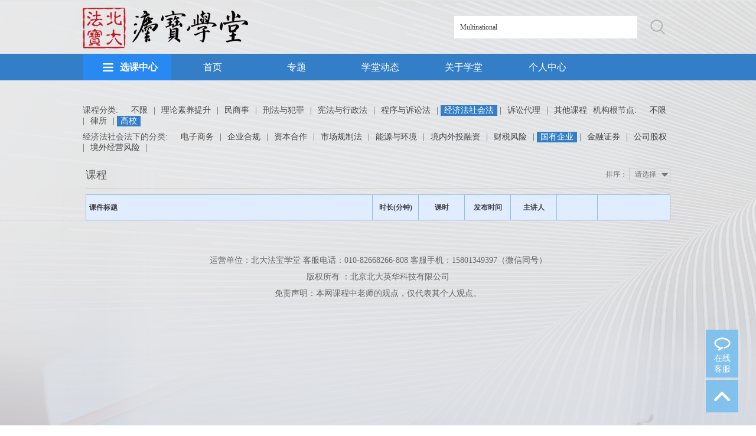

--- FILE ---
content_type: text/html; charset=utf-8
request_url: http://lawyeredu.pkulaw.cn:8091/index.php?m=content&c=aclaedu&a=lists&&keyword=Multinational&&gdsg=5489&lsfl=5542
body_size: 5318
content:
<!DOCTYPE html>
<html lang="zh-CN">
<head>
	<meta charset="UTF-8">
	<title>资源列表页</title>
	<meta name="keywords" content="">
<meta name="description" content="">
	<meta http-equiv="X-UA-Compatible" content="IE=edge,chrome=1">
	<link rel="stylesheet" href="/statics/style/aclaedu/css/base.css" />
	<link rel="stylesheet" href="/statics/style/aclaedu/css/common.css?v=20160521" />
	<script>
		var _hmt = _hmt || [];
		(function() {
			var hm = document.createElement("script");
			hm.src = "https://hm.baidu.com/hm.js?d39102ebdd1a583fea5f1ff32c536d50";
			var s = document.getElementsByTagName("script")[0];
			s.parentNode.insertBefore(hm, s);
		})();
	</script>
      
<!--    <script type="text/javascript" src="/statics/style/default/js/jquery-1.11.2.min.js"></script>
<script type="text/javascript" src="/statics/style/default/js/jquery.carouFredSel-6.2.1-packed.js"></script>
<script type="text/javascript" src="/statics/style/default/js/common.js"></script>-->
    
<!--弹窗-->
<link href="/statics/style/default/css/alert.css" rel="stylesheet" type="text/css" />
<script src="/statics/style/default/js/artDialog.js" type="text/javascript"></script>
<script src="/statics/style/default/js/iframeTools.js" type="text/javascript"></script>


	<script src="/statics/style/aclaedu/js/jquery.js"></script>
	
	<script src="/statics/style/aclaedu/js/jquery.SuperSlide.js"></script>

<script src="/statics/style/aclaedu/js/common.js?v=20160527"></script>

<link rel="stylesheet" type="text/css" href="/statics/style/aclaedu/css/course-list.css"/>

</head>
<body>
	<!-- 顶部 -->
    	<div id="top">
		<div class="wp">
			<div class="top-r">


                          				<!--<a href="">用户登录</a> | <a href="">联系我们</a>-->

			</div>
            
                                     
			<!--<a href="javascript:void(0)" target="_blank">旧版入口</a> | <a href="javascript:void(0)" onclick="shoucang(document.title,window.location)">收藏本站</a>-->
		</div>
	</div>
	<!-- [顶部 end] -->

	<!-- 头部 -->
    
	<div id="hd">
		<div class="wp">

                <a href="http://lawyeredu.pkulaw.cn:8091/" class="logo l"><img src="/uploadfile/2022/0510/20220510102426985.png" alt=""></a>
        
			<div class="hdr r">
				<div class="soBox">

         <form action="index.php" method="get">
            <input type="hidden" name="m" value="content">
            <input type="hidden" name="c" value="aclaedu">
            <input type="hidden" name="a" value="lists">
            <input type="hidden" name="show" value="">
                        	           <input type="hidden" name="gdsg" value="5489">
                           <input type="hidden" name="lsfl" value="5542">
                                      <input type="text" class="inp" placeholder="课程" name="keyword" id="keyword"  value="Multinational">
					<input type="submit" value="" class="inp-btn">
        </form>


				</div>
			</div>
		</div>
	</div>
	<!-- [头部 end] -->

	<!-- 导航 -->
	<div id="nv">
		<div class="wp">
			<div class="mainNav">
               				<a href="index.php?m=content&c=aclaedu&a=lists&catid=5&t=0" class="mainNavBtn"><span>选课中心</span></a>
				<ul class="main-nav-ul">
                					<li><a href="index.php?m=content&c=aclaedu&a=lists&gdsg=3377" class="s1">理论素养提升</a>
						<div class="sub">

                        															<dl>
								<dt><a href="index.php?m=content&c=aclaedu&a=lists&gdsg=3379">通用技能   </a></dt>
								<dd>
                                 																	</dd>
							</dl>
															<dl>
								<dt><a href="index.php?m=content&c=aclaedu&a=lists&gdsg=3384">素养提升   </a></dt>
								<dd>
                                 																	</dd>
							</dl>
															<dl>
								<dt><a href="index.php?m=content&c=aclaedu&a=lists&gdsg=3385">北大研讨   </a></dt>
								<dd>
                                 																	</dd>
							</dl>
															<dl>
								<dt><a href="index.php?m=content&c=aclaedu&a=lists&gdsg=5475">市场拓展   </a></dt>
								<dd>
                                 																	</dd>
							</dl>
															<dl>
								<dt><a href="index.php?m=content&c=aclaedu&a=lists&gdsg=5499">危机公关   </a></dt>
								<dd>
                                 																	</dd>
							</dl>
															<dl>
								<dt><a href="index.php?m=content&c=aclaedu&a=lists&gdsg=5502">法治理论   </a></dt>
								<dd>
                                 																	</dd>
							</dl>
															<dl>
								<dt><a href="index.php?m=content&c=aclaedu&a=lists&gdsg=5503">法律研习   </a></dt>
								<dd>
                                 																	</dd>
							</dl>
															<dl>
								<dt><a href="index.php?m=content&c=aclaedu&a=lists&gdsg=5527">法务进阶   </a></dt>
								<dd>
                                 																	</dd>
							</dl>
														</div>
					</li>
                    					<li><a href="index.php?m=content&c=aclaedu&a=lists&gdsg=4707" class="s1">民商事</a>
						<div class="sub">

                        															<dl>
								<dt><a href="index.php?m=content&c=aclaedu&a=lists&gdsg=4708">建筑工程   </a></dt>
								<dd>
                                 																	</dd>
							</dl>
															<dl>
								<dt><a href="index.php?m=content&c=aclaedu&a=lists&gdsg=4709">民事研究   </a></dt>
								<dd>
                                 																	</dd>
							</dl>
															<dl>
								<dt><a href="index.php?m=content&c=aclaedu&a=lists&gdsg=4711">劳动用工   </a></dt>
								<dd>
                                 																	</dd>
							</dl>
															<dl>
								<dt><a href="index.php?m=content&c=aclaedu&a=lists&gdsg=5493">国际贸易   </a></dt>
								<dd>
                                 																	</dd>
							</dl>
															<dl>
								<dt><a href="index.php?m=content&c=aclaedu&a=lists&gdsg=5494">商标专利知产   </a></dt>
								<dd>
                                 																	</dd>
							</dl>
															<dl>
								<dt><a href="index.php?m=content&c=aclaedu&a=lists&gdsg=5495">物权房产   </a></dt>
								<dd>
                                 																	</dd>
							</dl>
															<dl>
								<dt><a href="index.php?m=content&c=aclaedu&a=lists&gdsg=5504">婚姻家庭   </a></dt>
								<dd>
                                 																	</dd>
							</dl>
															<dl>
								<dt><a href="index.php?m=content&c=aclaedu&a=lists&gdsg=5519">侵权损害   </a></dt>
								<dd>
                                 																	</dd>
							</dl>
														</div>
					</li>
                    					<li><a href="index.php?m=content&c=aclaedu&a=lists&gdsg=5351" class="s1">刑法与犯罪</a>
						<div class="sub">

                        															<dl>
								<dt><a href="index.php?m=content&c=aclaedu&a=lists&gdsg=5484">刑事   </a></dt>
								<dd>
                                 																	</dd>
							</dl>
															<dl>
								<dt><a href="index.php?m=content&c=aclaedu&a=lists&gdsg=5485">商事犯罪   </a></dt>
								<dd>
                                 																	</dd>
							</dl>
															<dl>
								<dt><a href="index.php?m=content&c=aclaedu&a=lists&gdsg=5486">证据取证   </a></dt>
								<dd>
                                 																	</dd>
							</dl>
															<dl>
								<dt><a href="index.php?m=content&c=aclaedu&a=lists&gdsg=5510">刑法理论   </a></dt>
								<dd>
                                 																	</dd>
							</dl>
														</div>
					</li>
                    					<li><a href="index.php?m=content&c=aclaedu&a=lists&gdsg=5352" class="s1">宪法与行政法</a>
						<div class="sub">

                        															<dl>
								<dt><a href="index.php?m=content&c=aclaedu&a=lists&gdsg=5455">土地改革   </a></dt>
								<dd>
                                 																	</dd>
							</dl>
															<dl>
								<dt><a href="index.php?m=content&c=aclaedu&a=lists&gdsg=5498">立法研究   </a></dt>
								<dd>
                                 																	</dd>
							</dl>
															<dl>
								<dt><a href="index.php?m=content&c=aclaedu&a=lists&gdsg=5508">行政法   </a></dt>
								<dd>
                                 																	</dd>
							</dl>
															<dl>
								<dt><a href="index.php?m=content&c=aclaedu&a=lists&gdsg=5509">宪政立法   </a></dt>
								<dd>
                                 																	</dd>
							</dl>
														</div>
					</li>
                    					<li><a href="index.php?m=content&c=aclaedu&a=lists&gdsg=5501" class="s1">程序与诉讼法</a>
						<div class="sub">

                        															<dl>
								<dt><a href="index.php?m=content&c=aclaedu&a=lists&gdsg=5491">公益诉讼   </a></dt>
								<dd>
                                 																	</dd>
							</dl>
															<dl>
								<dt><a href="index.php?m=content&c=aclaedu&a=lists&gdsg=5505">刑事诉讼   </a></dt>
								<dd>
                                 																	</dd>
							</dl>
															<dl>
								<dt><a href="index.php?m=content&c=aclaedu&a=lists&gdsg=5506">民事诉讼   </a></dt>
								<dd>
                                 																	</dd>
							</dl>
															<dl>
								<dt><a href="index.php?m=content&c=aclaedu&a=lists&gdsg=5507">行政诉讼   </a></dt>
								<dd>
                                 																	</dd>
							</dl>
														</div>
					</li>
                    					<li><a href="index.php?m=content&c=aclaedu&a=lists&gdsg=5511" class="s1">经济法社会法</a>
						<div class="sub">

                        															<dl>
								<dt><a href="index.php?m=content&c=aclaedu&a=lists&gdsg=4710">电子商务   </a></dt>
								<dd>
                                 																	</dd>
							</dl>
															<dl>
								<dt><a href="index.php?m=content&c=aclaedu&a=lists&gdsg=4712">企业合规   </a></dt>
								<dd>
                                 																	</dd>
							</dl>
															<dl>
								<dt><a href="index.php?m=content&c=aclaedu&a=lists&gdsg=4714">资本合作   </a></dt>
								<dd>
                                 																	</dd>
							</dl>
															<dl>
								<dt><a href="index.php?m=content&c=aclaedu&a=lists&gdsg=4717">市场规制法   </a></dt>
								<dd>
                                 																	</dd>
							</dl>
															<dl>
								<dt><a href="index.php?m=content&c=aclaedu&a=lists&gdsg=5354">能源与环境   </a></dt>
								<dd>
                                 																	</dd>
							</dl>
															<dl>
								<dt><a href="index.php?m=content&c=aclaedu&a=lists&gdsg=5483">境内外投融资   </a></dt>
								<dd>
                                 																	</dd>
							</dl>
															<dl>
								<dt><a href="index.php?m=content&c=aclaedu&a=lists&gdsg=5488">财税风险   </a></dt>
								<dd>
                                 																	</dd>
							</dl>
															<dl>
								<dt><a href="index.php?m=content&c=aclaedu&a=lists&gdsg=5489">国有企业   </a></dt>
								<dd>
                                 																	</dd>
							</dl>
															<dl>
								<dt><a href="index.php?m=content&c=aclaedu&a=lists&gdsg=5490">金融证券   </a></dt>
								<dd>
                                 																	</dd>
							</dl>
															<dl>
								<dt><a href="index.php?m=content&c=aclaedu&a=lists&gdsg=5492">公司股权   </a></dt>
								<dd>
                                 																	</dd>
							</dl>
															<dl>
								<dt><a href="index.php?m=content&c=aclaedu&a=lists&gdsg=5496">境外经营风险   </a></dt>
								<dd>
                                 																	</dd>
							</dl>
														</div>
					</li>
                    					<li><a href="index.php?m=content&c=aclaedu&a=lists&gdsg=5512" class="s1">诉讼代理</a>
						<div class="sub">

                        															<dl>
								<dt><a href="index.php?m=content&c=aclaedu&a=lists&gdsg=5513">律师律所   </a></dt>
								<dd>
                                 																	</dd>
							</dl>
															<dl>
								<dt><a href="index.php?m=content&c=aclaedu&a=lists&gdsg=5514">实务技能   </a></dt>
								<dd>
                                 																	</dd>
							</dl>
														</div>
					</li>
                    					<li><a href="index.php?m=content&c=aclaedu&a=lists&gdsg=5515" class="s1">其他课程</a>
						<div class="sub">

                        															<dl>
								<dt><a href="index.php?m=content&c=aclaedu&a=lists&gdsg=5353">涉外国际   </a></dt>
								<dd>
                                 																	</dd>
							</dl>
															<dl>
								<dt><a href="index.php?m=content&c=aclaedu&a=lists&gdsg=5516">数据治理   </a></dt>
								<dd>
                                 																	</dd>
							</dl>
															<dl>
								<dt><a href="index.php?m=content&c=aclaedu&a=lists&gdsg=5517">党建   </a></dt>
								<dd>
                                 																	</dd>
							</dl>
															<dl>
								<dt><a href="index.php?m=content&c=aclaedu&a=lists&gdsg=5518">其他   </a></dt>
								<dd>
                                 																	</dd>
							</dl>
														</div>
					</li>
                    					<!--<li><a href="" class="s1">实习律师</a>
						<div class="sub">
							<dl>
								<dt>律师实习基础&gt;</dt>
								<dd>
									<a href="">法律实务基础</a>
									<a href="">法律讲解</a>
								</dd>
							</dl>
							<dl>
								<dt>律师实习技能&gt;</dt>
								<dd>
									<a href="">民事业务技能</a>
									<a href="">刑事业务技能</a>
									<a href="">合同业务技能</a>
									<a href="">涉外业务技能</a>
									<a href="">公司业务技能</a>
									<a href="">其他业务技能</a>
								</dd>
							</dl>
							<dl>
								<dt>综合素能&gt;</dt>
								<dd>
									<a href="">政治</a>
									<a href="">经济</a>
									<a href="">文学\历史\艺术</a>
									<a href="">其他</a>
								</dd>
							</dl>
						</div>
					</li>-->
				</ul>
			</div>
			<ul class="nav">

                <li  ><a href="/" class="v1">首页</a></li>
			<!--<li class="on"><a href="/" class="v1">首页</a></li>
            <li><a href="" class="v1">课程库</a></li>
				<li><a href="" class="v1">公开课程</a></li>
				<li><a href="" class="v1">公开专题</a></li>
				<li><a href="" class="v1">培训动态</a></li>
				<li><a href="" class="v1">关于我们</a></li>-->
                                      <li  >  <a href="index.php?m=special&c=stindex&a=special_res_lists&type=1&t=1"  class="v1">专题</a></li>
                      <li  >  <a href="index.php?m=content&c=aclaedu&a=news_list&catid=6&t=2"  class="v1">学堂动态</a></li>
                      <li  >  <a href="index.php?m=about&c=index&a=show&id=1&t=3"  class="v1">关于学堂</a></li>
                      <li  >  <a href="index.php?m=member&c=aclaedu&a=mycourse&t=4"  class="v1">个人中心</a></li>
                                                        


			</ul>
		</div>
	</div>
    	<!-- [导航 end] -->
<!-- 内容开始a -->

<div id="bd">
        <div class="wp">
            <!-- 面包屑 -->
          <!--  <ul class="cur">
                <li>当前位置:</li>
                <li><a href="">首页></a></li>
                <li><a href="">栏目标题></a></li>
                <li><a href="">专栏公告</a></li>
            </ul>-->
            <!-- 面包屑 end-->
            <!-- 课程分类 -->
            <ul class="ul-such" style="margin-top:42px;">
                <li>


                                                                       <span>课程分类:</span>

                           <a href="index.php?m=content&c=aclaedu&a=lists&&keyword=Multinational&&&gdsg=0&lsfl=5542" >不限</a>
                                                |
                        <a href="index.php?m=content&c=aclaedu&a=lists&&keyword=Multinational&&gdsg=3377&lsfl=5542" >理论素养提升</a>
                                                |
                        <a href="index.php?m=content&c=aclaedu&a=lists&&keyword=Multinational&&gdsg=4707&lsfl=5542" >民商事</a>
                                                |
                        <a href="index.php?m=content&c=aclaedu&a=lists&&keyword=Multinational&&gdsg=5351&lsfl=5542" >刑法与犯罪</a>
                                                |
                        <a href="index.php?m=content&c=aclaedu&a=lists&&keyword=Multinational&&gdsg=5352&lsfl=5542" >宪法与行政法</a>
                                                |
                        <a href="index.php?m=content&c=aclaedu&a=lists&&keyword=Multinational&&gdsg=5501&lsfl=5542" >程序与诉讼法</a>
                                                |
                        <a href="index.php?m=content&c=aclaedu&a=lists&&keyword=Multinational&&gdsg=5511&lsfl=5542"   class="on" >经济法社会法</a>
                                                |
                        <a href="index.php?m=content&c=aclaedu&a=lists&&keyword=Multinational&&gdsg=5512&lsfl=5542" >诉讼代理</a>
                                                |
                        <a href="index.php?m=content&c=aclaedu&a=lists&&keyword=Multinational&&gdsg=5515&lsfl=5542" >其他课程</a>
                        
                                                 <span>机构根节点:</span>

                           <a href="index.php?m=content&c=aclaedu&a=lists&&keyword=Multinational&&&gdsg=5489&lsfl=0" >不限</a>
                                                |
                        <a href="index.php?m=content&c=aclaedu&a=lists&&keyword=Multinational&&gdsg=5489&lsfl=5529" >律所</a>
                                                |
                        <a href="index.php?m=content&c=aclaedu&a=lists&&keyword=Multinational&&gdsg=5489&lsfl=5542"   class="on" >高校</a>
                        
                         
                                        </li>



                            <!--多级分类-->
            
                
                                      <li>
                    <span>经济法社会法下的分类:</span>
                    <!--  <a href="index.php?m=content&c=aclaedu&a=lists&&keyword=Multinational&&gdsg=5489&lsfl=5542" >不限</a>
                    |-->

                       								 <a href="index.php?m=content&c=aclaedu&a=lists&&keyword=Multinational&&gdsg=4710&lsfl=5542" >电子商务</a>  |
                        								 <a href="index.php?m=content&c=aclaedu&a=lists&&keyword=Multinational&&gdsg=4712&lsfl=5542" >企业合规</a>  |
                        								 <a href="index.php?m=content&c=aclaedu&a=lists&&keyword=Multinational&&gdsg=4714&lsfl=5542" >资本合作</a>  |
                        								 <a href="index.php?m=content&c=aclaedu&a=lists&&keyword=Multinational&&gdsg=4717&lsfl=5542" >市场规制法</a>  |
                        								 <a href="index.php?m=content&c=aclaedu&a=lists&&keyword=Multinational&&gdsg=5354&lsfl=5542" >能源与环境</a>  |
                        								 <a href="index.php?m=content&c=aclaedu&a=lists&&keyword=Multinational&&gdsg=5483&lsfl=5542" >境内外投融资</a>  |
                        								 <a href="index.php?m=content&c=aclaedu&a=lists&&keyword=Multinational&&gdsg=5488&lsfl=5542" >财税风险</a>  |
                        								 <a href="index.php?m=content&c=aclaedu&a=lists&&keyword=Multinational&&gdsg=5489&lsfl=5542"   class="on" >国有企业</a>  |
                        								 <a href="index.php?m=content&c=aclaedu&a=lists&&keyword=Multinational&&gdsg=5490&lsfl=5542" >金融证券</a>  |
                        								 <a href="index.php?m=content&c=aclaedu&a=lists&&keyword=Multinational&&gdsg=5492&lsfl=5542" >公司股权</a>  |
                        								 <a href="index.php?m=content&c=aclaedu&a=lists&&keyword=Multinational&&gdsg=5496&lsfl=5542" >境外经营风险</a>  |
                                        </li>
                 

            



            </ul>
            <!-- 课程试听 -->
            <div class="course-box">
                <div class="top">
                    <span>排序：
                        <select name="listorder" onchange="jump_order(this)">
                        	 <option value="index.php?m=content&c=aclaedu&a=lists&catid=&keyword=Multinational&gdsg=5489&lsfl=5542">请选择</option>
                            <option value="index.php?m=content&c=aclaedu&a=lists&catid=&keyword=Multinational&gdsg=5489&lsfl=5542&listorder=frequency"   >按热门</option>
                            <option value="index.php?m=content&c=aclaedu&a=lists&catid=&keyword=Multinational&gdsg=5489&lsfl=5542&listorder=adddate"   >按添加时间</option>
                        </select>
                    </span>
                    <h3>课程                     </h3>
                </div>


              <div id="gridCtin">

                     <table class="grid">

                    <tr>
                    <th width="430">课件标题</th>
                    <th class="t1" width="80">时长(分钟)</th>
                    <th class="t1" width="80">课时</th>
                  <th class="t1" width="80">发布时间</th>
                                        <th class="t1"  width="80">主讲人</th>
                    <th class="t2"  width="80"></th>
                    <th width="100"></th>
                    </tr>

                                     </table>

              </div>

               <!-- 表格试听 -->
      <!--         <div id="gridCtin">

                    <table class="grid">
                    <thead>
                    <tr>
                    <th>课件标题</th>
                    <th class="t1">分 钟</th>
                    <th class="t1">主讲人</th>
                    <th class="t2"></th>
                    </tr>
                    </thead>

                                     </table>-->

              </div>

                <!-- 文字试听 -->
             <!--   <ul class="ul-txt1">
                                  </ul>-->
                <!-- 文字试听 -->
            </div>
            <!-- 课程试听 end-->
            <!-- 页码 -->
            <ul class="page">
                     <!--       <li class="a1"><a href=""></a></li>
                <li class="on"><a href="">1</a></li>
                <li><a href="">2</a></li>
                <li><a href="">3</a></li>
                <li><a href="">5</a></li>
                <li>...</li>
                <li><a href="">183</a></li>
                <li><a href="">184</a></li>
                <li  class="a1"><a href="">后页>></a></li>-->
            </ul>
            <!-- 页码 end-->
        </div>
    </div>
    <script>
	function jump_order(a){


		//var order=	window.location.href+"&listorder="+a.value;


		window.location=a.value;

		//alert(order);


	}


 function aclaedu_buy(catid,id) {
	 
	 if(confirm("选中的课程无法删除，是否添加？")){
        $.getJSON('http://lawyeredu.pkulaw.cn:8091/api.php?op=aclaedu_buy&id=' + id + '&catid=' + catid, function (data) {
            if (data.status == 1) {
                 alert(data.msg);
				window.location.reload();
            } else {
                alert(data.msg);
				if(data.url){
					window.location=data.url;
				}
            }
        });
		
	 }
		
    }
	
/*
 function aclaedu_buy(catid,id) {
	 
	 if(confirm("选中的课程无法删除，是否添加？")){
        $.getJSON('http://lawyeredu.pkulaw.cn:8091/api.php?op=aclaedu_buy&id=' + id + '&catid=' + catid, function (data) {
            if (data.status == 1) {
                alert('已加入成功');
				window.location.reload();
				//window.location='index.php?m=member&c=aclaedu&a=mycourse';
            } else if (data.status == 2) {
                alert('已加入过！');
            }  else if (data.status == 3) {
                alert('选课已超过免费学时！');
            }  else if (data.status == 4) {
                alert('请先完善资料才能进行选课！');
				//window.location='index.php?m=member&c=aclaedu&a=mycourse';
            } else if (data.status == 5) {
                alert('不在培训班的有效日期内，无法进行选课操作。');
				
            }else {
                alert('尚未登录，请先登录再选择课程');
            }
        });
		
	 }
		
    }*/

	</script>

 <div class="h20"></div>
<!-- 底部 -->
	<div id="fd">
		<div class="wp">
			<p>运营单位：北大法宝学堂   客服电话：010-82668266-808  客服手机：15801349397（微信同号）</p>
			<p>版权所有 ：北京北大英华科技有限公司 </p>
			<p>免责声明：本网课程中老师的观点，仅代表其个人观点。</p>
		</div>
	</div>
	<!-- [底部 end] -->

	<!-- 浮动 -->
	<div id="floatBar">
		<a href="javascript:void(0);" class="a-close"></a>
		<ul>
			<li><span class="ico-msg">在线<br>客服</span>
				<div class="pop">
					<p>在线客服：</p>
                                         
                                         <a href="http://wpa.qq.com/msgrd?v=3&uin=2857257601&site=chinalawinfo&menu=yes" target="_blank"><img src="/statics/style/aclaedu/images/ico-qq.png" alt=""></a>
					<a href="http://wpa.qq.com/msgrd?v=3&uin=1270762793&site=chinalawinfo&menu=yes" target="_blank"><img src="/statics/style/aclaedu/images/ico-qq.png" alt=""></a>
                    
                    
					<p>
						客服电话：<br>010-82668266转808 <br>
                                                客服手机：<br>15801349397
					</p>
				</div>
			</li>
			<li><a href="javascript:void(0);" class="a-top" id="toTop"></a></li>
		</ul>
	</div>
	<!-- [浮动 end] -->

<script src="/statics/style/aclaedu/js/lib.js"></script>

<script type="text/javascript"> 
// 设置为主页 
function SetHome(obj,vrl){ 
try{ 
obj.style.behavior='url(#default#homepage)';obj.setHomePage(vrl); 
} 
catch(e){ 
if(window.netscape) { 
try { 
netscape.security.PrivilegeManager.enablePrivilege("UniversalXPConnect"); 
} 
catch (e) { 
alert("此操作被浏览器拒绝！\n请在浏览器地址栏输入about:config并回车\n然后将 [signed.applets.codebase_principal_support]的值设置为'true',双击即可。"); 
} 
var prefs = Components.classes['@mozilla.org/preferences-service;1'].getService(Components.interfaces.nsIPrefBranch); 
prefs.setCharPref('browser.startup.homepage',vrl); 
}else{ 
alert("您的浏览器不支持，请按照下面步骤操作：1.打开浏览器设置。2.点击设置网页。3.输入："+vrl+"点击确定。"); 
} 
} 
} 
// 加入收藏 兼容360和IE6 
function shoucang(sTitle,sURL) 
{ 
try 
{ 
window.external.addFavorite(sURL, sTitle); 
} 
catch (e) 
{ 
try 
{ 
window.sidebar.addPanel(sTitle, sURL, ""); 
} 
catch (e) 
{ 
alert("加入收藏失败，请使用Ctrl+D进行添加"); 
} 
} 
} 
</script>



</body>
</html>



--- FILE ---
content_type: text/css
request_url: http://lawyeredu.pkulaw.cn:8091/statics/style/aclaedu/css/course-list.css
body_size: 1034
content:

/*课程列表*/
.ul-such{
    font-size: 14px;
    color: #555;
    margin-bottom: 25px;
}
.ul-such li{
    margin-bottom: 9px;

}
.ul-such span{
    margin-right: 12px;
}
.ul-such a{
    padding:0 6px;
    display: inline-block;
}
.ul-such a:hover,
.ul-such .on{
    background-color: #337ec6;
    color: #337ec6;
    color: #fff;
}
.course-box{
    overflow: hidden;
    padding:0 5px;
}
.course-box .top h3{
    font-size: 18px;
    color: #555;
    font-weight: normal;
    margin-bottom: 10px;
}
.course-box .top{
    border-bottom:1px solid #c9c9c9;
    overflow: hidden;
}
.course-box .top select{
    height: 23px;
    width: 70px;
    padding-left: 5px;
    background: url(../images/select.png) no-repeat 54px center;
    font-size: 12px;
    color: #777;
    border:1px solid #c9c9c9;
}
.course-box .top span{
    float: right;
    color: #777;
    display: block;
}

.ul-pic1{
    margin: 0 -8px;
    overflow: hidden;
    padding-top: 20px;

}
.ul-pic1 li{

    height: 169px;
    margin: 0 8px;
    float: left;
    width: 184px;
    margin-bottom: 27px;
}
.ul-pic1 a{
    position: relative;
    display: block;
}
.ul-pic1 img{
    width: 184px;
    height: 119px;
    display: block;
}
.ul-pic1 .btm{
    position: absolute;
    width: 100%;
    bottom: 0;
    left: 0;
    height: 28px;
    background-color:rgba(0,0,0,.4);
    z-index: 9999999;
}
.ul-pic1 .txt{
    width: 184px;
    height: 119px;
    position: absolute;
    left: 0;
    top: 0;
}
.ul-pic1 a:hover .txt{
  background: url(../images/ul-pic1-ioc.png) no-repeat center 22px rgba(0,0,0,.3);

}
.ul-pic1 .txt span{
    position: absolute;
    left: 8px;
    bottom: 8px;
    color: #fff;
}
.ul-pic1 .txt em{
    position: absolute;
    right: 8px;
    bottom: 8px;
    color: #83bff8;
}
.ul-pic1 strong{
    font-weight: normal;
    font-size: 14px;
    color: #666;
    display: block;
    line-height: 30px;
}
.ul-pic1 b{
    font-weight: normal;
    font-size: 14px;
    color: #999;
}
.ul-txt1{
    margin-right: -4px;
    overflow: hidden;
}
.ul-txt1 li{
    margin-bottom: 10px;
    margin-right: 4px;
    float: left;
    padding:13px 13px 0;
    width: 467px;
}
.ul-txt1 li:hover,
.ul-txt1 .on{
    background-color: #efefef;
}
.ul-txt1 em{
    float: right;
    color: #337ec6;
    font-size: 16px;
}
.ul-txt1 h3{
    margin-bottom: 4px;
    font-size: 18px;
    color: #555;
    font-weight: bold;
    
}
.ul-txt1 .txt{
    line-height: 32px;
    border-top:1px solid #dcdcdc;
}
.ul-txt1 span{
    font-size: 12px;
    color: #777;
    margin-bottom: 8px;
}

/* 表格列表样式 =======================================================================*/

a.learn {
    color: #065777;
    text-decoration: none;
}
a.learn:hover {
    color: #900;
 
}
#gridCtin{ margin-top:10px;}
table.grid {
    border-collapse: collapse;
    width: 100%;
}
table.grid {
    border: 1px solid #99bbe8;
    border-collapse: collapse;
}

table.grid td{
	 vertical-align: top;padding-left: 5px;
    padding-right: 5px;border: 1px solid #99bbe8;
	}

table.grid th.t1, table.grid td.t1 {
    text-align: center;
    width: 60px;
}
table.grid th, table.grid td {
    height: 30px;
    line-height: 30px;
}
table.grid th {
    background-color: #e0ecff;
    border: 1px solid #99bbe8;
    padding: 6px 5px;
    text-align: left;
}


table.grid th.t2, table.grid td.t2 {
    text-align: center;
    width: 52px;
}


table.grid td.t2 a {
    color: #397be5;
    text-decoration: none;
}
table.grid td.t2 a:hover{ text-decoration:underline;	
	}

--- FILE ---
content_type: application/javascript
request_url: http://lawyeredu.pkulaw.cn:8091/statics/style/aclaedu/js/common.js?v=20160527
body_size: 349
content:
$(function(){

	
	$(".ios em").click(function(event){
		$(".ios").hide();
		
	});
	
	$(".ios_img").mouseover(function () {
    $("#ios_big_img").attr("src", $(this).attr("src"));
    $("#ios_big").show();
});

$(".ios_img").mouseout(function () {
    $("#ios_big").hide();
});


})








	function common_recit(url,width,height) {

		art.dialog.open(url,{
			width:width,
			height:height,
			padding:0,
			lock:true,
			fixed:true
		});
	}
	
function recit(url) {

    art.dialog.open(url, {
        width: 425,
        height: 245,
        padding: 0,
        lock: false,
        fixed: true
    });
}
	

function windowopen(url,name){
	
	
	window.open (url,'media_scorm','') ;
	
}

--- FILE ---
content_type: application/javascript
request_url: http://lawyeredu.pkulaw.cn:8091/statics/style/default/js/artDialog.js
body_size: 9186
content:
/*!
 * artDialog 4.1.6
 * Date: 2012-07-16 22:57
 * http://code.google.com/p/artdialog/
 * (c) 2009-2012 TangBin, http://www.planeArt.cn
 *
 * This is licensed under the GNU LGPL, version 2.1 or later.
 * For details, see: http://creativecommons.org/licenses/LGPL/2.1/
 */(function(g,h){function n(b){var d=c.expando,e=b===g?0:b[d];e===h&&(b[d]=e=++c.uuid);return e}function p(){if(!c.isReady){try{document.documentElement.doScroll("left")}catch(b){setTimeout(p,1);return}c.ready()}}var c=g.art=function(b,d){return new c.fn.init(b,d)},v=!1,r=[],s,l="opacity"in document.documentElement.style,t=/^(?:[^<]*(<[\w\W]+>)[^>]*$|#([\w\-]+)$)/,m=/[\n\t]/g,q=/alpha\([^)]*\)/i,z=/opacity=([^)]*)/,x=/^([+-]=)?([\d+-.]+)(.*)$/;if(g.$===h)g.$=c;c.fn=c.prototype={constructor:c,ready:function(b){c.bindReady();c.isReady?b.call(document,c):r&&r.push(b);return this},hasClass:function(b){return-1<(" "+this[0].className+" ").replace(m," ").indexOf(" "+b+" ")?!0:!1},addClass:function(b){this.hasClass(b)||(this[0].className+=" "+b);return this},removeClass:function(b){var d=this[0];if(b){if(this.hasClass(b))d.className=d.className.replace(b," ")}else d.className="";return this},css:function(b,d){var e,a=this[0];if("string"===typeof b){if(d===h)return c.css(a,b);"opacity"===b?c.opacity.set(a,d):a.style[b]=d}else for(e in b)"opacity"===e?c.opacity.set(a,b[e]):a.style[e]=b[e];return this},show:function(){return this.css("display","block")},hide:function(){return this.css("display","none")},offset:function(){var b=this[0],d=b.getBoundingClientRect(),c=b.ownerDocument,b=c.body,c=c.documentElement;return{left:d.left+(self.pageXOffset||c.scrollLeft)-(c.clientLeft||b.clientLeft||0),top:d.top+(self.pageYOffset||c.scrollTop)-(c.clientTop||b.clientTop||0)}},html:function(b){var d=this[0];if(b===h)return d.innerHTML;c.cleanData(d.getElementsByTagName("*"));d.innerHTML=b;return this},remove:function(){var b=this[0];c.cleanData(b.getElementsByTagName("*"));c.cleanData([b]);b.parentNode.removeChild(b);return this},bind:function(b,d){c.event.add(this[0],b,d);return this},unbind:function(b,d){c.event.remove(this[0],b,d);return this}};c.fn.init=function(b,d){var e,d=d||document;if(!b)return this;if(b.nodeType)return this[0]=b,this;if("body"===b&&d.body)return this[0]=d.body,this;if("head"===b||"html"===b)return this[0]=d.getElementsByTagName(b)[0],this;if("string"===typeof b&&(e=t.exec(b))&&e[2])return(e=d.getElementById(e[2]))&&e.parentNode&&(this[0]=e),this;if("function"===typeof b)return c(document).ready(b);this[0]=b;return this};c.fn.init.prototype=c.fn;c.noop=function(){};c.isWindow=function(b){return b&&"object"===typeof b&&"setInterval"in b};c.isArray=function(b){return"[object Array]"===Object.prototype.toString.call(b)};c.fn.find=function(b){var d=this[0],e=b.split(".")[1];if(e)if(document.getElementsByClassName)e=d.getElementsByClassName(e);else{for(var a=b=0,f=[],d=(d||document).getElementsByTagName("*"),k=d.length,e=RegExp("(^|\\s)"+e+"(\\s|$)");b<k;b++)e.test(d[b].className)&&(f[a]=d[b],a++);e=f}else e=d.getElementsByTagName(b);return c(e[0])};c.each=function(b,d){var c,a=0,f=b.length;if(f===h)for(c in b){if(!1===d.call(b[c],c,b[c]))break}else for(c=b[0];a<f&&!1!==d.call(c,a,c);c=b[++a]);return b};c.data=function(b,d,e){var a=c.cache,b=n(b);if(d===h)return a[b];a[b]||(a[b]={});e!==h&&(a[b][d]=e);return a[b][d]};c.removeData=function(b,d){var e=!0,a=c.expando,f=c.cache,k=n(b),w=k&&f[k];if(w)if(d){delete w[d];for(var y in w)e=!1;e&&delete c.cache[k]}else delete f[k],b.removeAttribute?b.removeAttribute(a):b[a]=null};c.uuid=0;c.cache={};c.expando="@cache"+ +new Date;c.event={add:function(b,d,e){var i;var a,f=c.event;a=c.data(b,"@events")||c.data(b,"@events",{});i=a[d]=a[d]||{},a=i;(a.listeners=a.listeners||[]).push(e);if(!a.handler)a.elem=b,a.handler=f.handler(a),b.addEventListener?b.addEventListener(d,a.handler,!1):b.attachEvent("on"+d,a.handler)},remove:function(b,d,e){var a,f,k;f=c.event;var w=!0,y=c.data(b,"@events");if(y)if(d){if(f=y[d]){k=f.listeners;if(e)for(a=0;a<k.length;a++)k[a]===e&&k.splice(a--,1);else f.listeners=[];if(0===f.listeners.length){b.removeEventListener?b.removeEventListener(d,f.handler,!1):b.detachEvent("on"+d,f.handler);delete y[d];f=c.data(b,"@events");for(var i in f)w=!1;w&&c.removeData(b,"@events")}}}else for(a in y)f.remove(b,a)},handler:function(b){return function(d){for(var d=c.event.fix(d||g.event),e=0,a=b.listeners,f;f=a[e++];)!1===f.call(b.elem,d)&&(d.preventDefault(),d.stopPropagation())}},fix:function(b){if(b.target)return b;var c={target:b.srcElement||document,preventDefault:function(){b.returnValue=!1},stopPropagation:function(){b.cancelBubble=!0}},e;for(e in b)c[e]=b[e];return c}};c.cleanData=function(b){for(var d=0,e,a=b.length,f=c.event.remove,k=c.removeData;d<a;d++)e=b[d],f(e),k(e)};c.isReady=!1;c.ready=function(){if(!c.isReady){if(!document.body)return setTimeout(c.ready,13);c.isReady=!0;if(r){for(var b,d=0;b=r[d++];)b.call(document,c);r=null}}};c.bindReady=function(){if(!v){v=!0;if("complete"===document.readyState)return c.ready();if(document.addEventListener)document.addEventListener("DOMContentLoaded",s,!1),g.addEventListener("load",c.ready,!1);else if(document.attachEvent){document.attachEvent("onreadystatechange",s);g.attachEvent("onload",c.ready);var b=!1;try{b=null==g.frameElement}catch(d){}document.documentElement.doScroll&&b&&p()}}};document.addEventListener?s=function(){document.removeEventListener("DOMContentLoaded",s,!1);c.ready()}:document.attachEvent&&(s=function(){"complete"===document.readyState&&(document.detachEvent("onreadystatechange",s),c.ready())});c.css="defaultView"in document&&"getComputedStyle"in document.defaultView?function(b,c){return document.defaultView.getComputedStyle(b,!1)[c]}:function(b,d){return("opacity"===d?c.opacity.get(b):b.currentStyle[d])||""};c.opacity={get:function(b){return l?document.defaultView.getComputedStyle(b,!1).opacity:z.test((b.currentStyle?b.currentStyle.filter:b.style.filter)||"")?parseFloat(RegExp.$1)/100+"":1},set:function(b,c){if(l)return b.style.opacity=c;var e=b.style;e.zoom=1;var a="alpha(opacity="+100*c+")",f=e.filter||"";e.filter=q.test(f)?f.replace(q,a):e.filter+" "+a}};c.each(["Left","Top"],function(b,d){var e="scroll"+d;c.fn[e]=function(){var a=this[0],f;return(f=c.isWindow(a)?a:9===a.nodeType?a.defaultView||a.parentWindow:!1)?"pageXOffset"in f?f[b?"pageYOffset":"pageXOffset"]:f.document.documentElement[e]||f.document.body[e]:a[e]}});c.each(["Height","Width"],function(b,d){var e=d.toLowerCase();c.fn[e]=function(a){var f=this[0];return!f?null==a?null:this:c.isWindow(f)?f.document.documentElement["client"+d]||f.document.body["client"+d]:9===f.nodeType?Math.max(f.documentElement["client"+d],f.body["scroll"+d],f.documentElement["scroll"+d],f.body["offset"+d],f.documentElement["offset"+d]):null}});c.ajax=function(b){var d=g.XMLHttpRequest?new XMLHttpRequest:new ActiveXObject("Microsoft.XMLHTTP"),e=b.url;if(!1===b.cache)var a=+new Date,f=e.replace(/([?&])_=[^&]*/,"$1_="+a),e=f+(f===e?(/\?/.test(e)?"&":"?")+"_="+a:"");d.onreadystatechange=function(){if(4===d.readyState&&200===d.status)b.success&&b.success(d.responseText),d.onreadystatechange=c.noop};d.open("GET",e,1);d.send(null)};c.fn.animate=function(b,d,e,a){"function"===typeof e&&(a=e);var e=e&&c.easing[e]?e:"swing",f=this[0],k,w,y,i,j,u,o={speed:d||400,easing:e,callback:function(){if(null!=k)f.style.overflow="";a&&a()},curAnim:{}};c.each(b,function(a,f){o.curAnim[a]=f});c.each(b,function(a,b){w=new c.fx(f,o,a);y=x.exec(b);i=parseFloat("opacity"===a||f.style&&null!=f.style[a]?c.css(f,a):f[a]);j=parseFloat(y[2]);u=y[3];if("height"===a||"width"===a)j=Math.max(0,j),k=[f.style.overflow,f.style.overflowX,f.style.overflowY];w.custom(i,j,u)});if(null!=k)f.style.overflow="hidden";return this};c.timers=[];c.fx=function(b,c,e){this.elem=b;this.options=c;this.prop=e};c.fx.prototype={custom:function(b,d,e){function a(){return f.step()}var f=this;f.startTime=c.fx.now();f.start=b;f.end=d;f.unit=e;f.now=f.start;f.state=f.pos=0;a.elem=f.elem;a();c.timers.push(a);if(!c.timerId)c.timerId=setInterval(c.fx.tick,13)},step:function(){var b=c.fx.now(),d=!0;if(b>=this.options.speed+this.startTime){this.now=this.end;this.state=this.pos=1;this.update();this.options.curAnim[this.prop]=!0;for(var e in this.options.curAnim)!0!==this.options.curAnim[e]&&(d=!1);d&&this.options.callback.call(this.elem);return!1}b-=this.startTime;this.state=b/this.options.speed;this.pos=c.easing[this.options.easing](this.state,b,0,1,this.options.speed);this.now=this.start+(this.end-this.start)*this.pos;this.update();return!0},update:function(){"opacity"===this.prop?c.opacity.set(this.elem,this.now):this.elem.style&&null!=this.elem.style[this.prop]?this.elem.style[this.prop]=this.now+this.unit:this.elem[this.prop]=this.now}};c.fx.now=function(){return+new Date};c.easing={linear:function(b,c,e,a){return e+a*b},swing:function(b,c,e,a){return(-Math.cos(b*Math.PI)/2+0.5)*a+e}};c.fx.tick=function(){for(var b=c.timers,d=0;d<b.length;d++)!b[d]()&&b.splice(d--,1);!b.length&&c.fx.stop()};c.fx.stop=function(){clearInterval(c.timerId);c.timerId=null};c.fn.stop=function(){for(var b=c.timers,d=b.length-1;0<=d;d--)b[d].elem===this[0]&&b.splice(d,1);return this};return c})(window);(function(g,h,n){g.noop=g.noop||function(){};var p,c,v,r,s=0,l=g(h),t=g(document),m=g("html");v=document.documentElement;var q=h.VBArray&&!h.XMLHttpRequest,z="createTouch"in document&&!("onmousemove"in v)||/(iPhone|iPad|iPod)/i.test(navigator.userAgent),x="artDialog"+ +new Date,b=function(a,f,c){a=a||{};if("string"===typeof a||1===a.nodeType)a={content:a,fixed:!z};var d;d=b.defaults;var e=a.follow=1===this.nodeType&&this||a.follow,i;for(i in d)a[i]===n&&(a[i]=d[i]);g.each({ok:"yesFn",cancel:"noFn",close:"closeFn",init:"initFn",okVal:"yesText",cancelVal:"noText"},function(f,b){a[f]=a[f]!==n?a[f]:a[b]});"string"===typeof e&&(e=g(e)[0]);a.id=e&&e[x+"follow"]||a.id||x+s;d=b.list[a.id];if(e&&d)return d.follow(e).zIndex().focus();if(d)return d.zIndex().focus();if(z)a.fixed=!1;if(!g.isArray(a.button))a.button=a.button?[a.button]:[];if(f!==n)a.ok=f;if(c!==n)a.cancel=c;a.ok&&a.button.push({name:a.okVal,callback:a.ok,focus:!0});a.cancel&&a.button.push({name:a.cancelVal,callback:a.cancel});b.defaults.zIndex=a.zIndex;s++;return b.list[a.id]=p?p._init(a):new b.fn._init(a)};b.fn=b.prototype={version:"4.1.6",closed:!0,_init:function(a){var f,b=a.icon,c=b&&(q?{png:"icons/"+b+".png"}:{backgroundImage:"url('"+a.path+"/skins/icons/"+b+".png')"});this.closed=!1;this.config=a;this.DOM=f=this.DOM||this._getDOM();f.wrap.addClass(a.skin);f.close[!1===a.cancel?"hide":"show"]();f.icon[0].style.display=b?"":"none";f.iconBg.css(c||{background:"none"});f.se.css("cursor",a.resize?"se-resize":"auto");f.title.css("cursor",a.drag?"move":"auto");f.content.css("padding",a.padding);this[a.show?"show":"hide"](!0);this.button(a.button).title(a.title).content(a.content,!0).size(a.width,a.height).time(a.time);a.follow?this.follow(a.follow):this.position(a.left,a.top);this.zIndex().focus();a.lock&&this.lock();this._addEvent();this._ie6PngFix();p=null;a.init&&a.init.call(this,h);return this},content:function(a,b){var c,d,e,i,j=this,u=j.DOM,o=u.wrap[0],g=o.offsetWidth,t=o.offsetHeight,h=parseInt(o.style.left),q=parseInt(o.style.top),m=o.style.width,u=u.content,l=u[0];j._elemBack&&j._elemBack();o.style.width="auto";if(a===n)return l;if("string"===typeof a)u.html(a);else if(a&&1===a.nodeType)i=a.style.display,c=a.previousSibling,d=a.nextSibling,e=a.parentNode,j._elemBack=function(){c&&c.parentNode?c.parentNode.insertBefore(a,c.nextSibling):d&&d.parentNode?d.parentNode.insertBefore(a,d):e&&e.appendChild(a);a.style.display=i;j._elemBack=null},u.html(""),l.appendChild(a),a.style.display="block";if(!b){j.config.follow?j.follow(j.config.follow):(g=o.offsetWidth-g,t=o.offsetHeight-t,q-=t/2,o.style.left=Math.max(h-g/2,0)+"px",o.style.top=Math.max(q,0)+"px");if(m&&"auto"!==m)o.style.width=o.offsetWidth+"px";j._autoPositionType()}j._ie6SelectFix();j._runScript(l);return j},title:function(a){var b=this.DOM,c=b.wrap,b=b.title;if(a===n)return b[0];!1===a?(b.hide().html(""),c.addClass("aui_state_noTitle")):(b.show().html(a||""),c.removeClass("aui_state_noTitle"));return this},position:function(a,b){var c=this.config,d=this.DOM.wrap[0],e=q?!1:c.fixed,c=q&&this.config.fixed,i=t.scrollLeft(),j=t.scrollTop(),g=e?0:i,e=e?0:j,o=l.width(),h=l.height(),m=d.offsetWidth,p=d.offsetHeight,d=d.style;if(a||0===a)if(this._left=-1!==a.toString().indexOf("%")?a:null,a=this._toNumber(a,o-m),"number"===typeof a)a=c?a+=i:a+g,d.left=Math.max(a,g)+"px";else if("string"===typeof a)d.left=a;if(b||0===b)if(this._top=-1!==b.toString().indexOf("%")?b:null,b=this._toNumber(b,h-p),"number"===typeof b)b=c?b+=j:b+e,d.top=Math.max(b,e)+"px";else if("string"===typeof b)d.top=b;if(a!==n&&b!==n)this._follow=null,this._autoPositionType();return this},size:function(a,b){var c,d,e=this.DOM;d=e.wrap;var i=e.main,g=d[0].style,e=i[0].style;if(a)if(this._width=-1!==a.toString().indexOf("%")?a:null,c=l.width()-d[0].offsetWidth+i[0].offsetWidth,a=c=this._toNumber(a,c),"number"===typeof a)g.width="auto",e.width=Math.max(this.config.minWidth,a)+"px",g.width=d[0].offsetWidth+"px";else if("string"===typeof a)e.width=a,"auto"===a&&d.css("width","auto");if(b)if(this._height=-1!==b.toString().indexOf("%")?b:null,d=l.height()-d[0].offsetHeight+i[0].offsetHeight,b=d=this._toNumber(b,d),"number"===typeof b)e.height=Math.max(this.config.minHeight,b)+"px";else if("string"===typeof b)e.height=b;this._ie6SelectFix();return this},follow:function(a){var b,c=this.config;if("string"===typeof a||a&&1===a.nodeType)b=g(a),a=b[0];if(!a||!a.offsetWidth&&!a.offsetHeight)return this.position(this._left,this._top);var d=x+"follow",e=l.width(),i=l.height(),j=t.scrollLeft(),u=t.scrollTop(),o=b.offset();b=a.offsetWidth;var h=q?!1:c.fixed,m=h?o.left-j:o.left,o=h?o.top-u:o.top,n=this.DOM.wrap[0],p=n.style,r=n.offsetWidth,n=n.offsetHeight,s=m-(r-b)/2,z=o+a.offsetHeight,j=h?0:j,u=h?0:u;p.left=(s<j?m:s+r>e&&m-r>j?m-r+b:s)+"px";p.top=(z+n>i+u&&o-n>u?o-n:z)+"px";this._follow&&this._follow.removeAttribute(d);this._follow=a;a[d]=c.id;this._autoPositionType();return this},button:function(){var a=this,b=arguments,c=a.DOM.buttons,d=c[0],e=a._listeners=a._listeners||{},i=g.isArray(b[0])?b[0]:[].slice.call(b);if(b[0]===n)return d;g.each(i,function(b,c){var f=c.name,k=!e[f],i=!k?e[f].elem:document.createElement("button");e[f]||(e[f]={});if(c.callback)e[f].callback=c.callback;if(c.className)i.className=c.className;if(c.focus)a._focus&&a._focus.removeClass("aui_state_highlight"),a._focus=g(i).addClass("aui_state_highlight"),a.focus();i.setAttribute("type","button");i[x+"callback"]=f;i.disabled=!!c.disabled;if(k)i.innerHTML=f,e[f].elem=i,d.appendChild(i)});c[0].style.display=i.length?"":"none";a._ie6SelectFix();return a},show:function(a){this.DOM.wrap.show();!a&&this._lockMaskWrap&&this._lockMaskWrap.show();return this},hide:function(a){this.DOM.wrap.hide();!a&&this._lockMaskWrap&&this._lockMaskWrap.hide();return this},close:function(){if(this.closed)return this;var a=this.DOM,c=a.wrap,d=b.list,e=this.config.close,g=this.config.follow;this.time();if("function"===typeof e&&!1===e.call(this,h))return this;this.unlock();this._elemBack&&this._elemBack();c[0].className=c[0].style.cssText="";a.title.html("");a.content.html("");a.buttons.html("");if(b.focus===this)b.focus=null;g&&g.removeAttribute(x+"follow");delete d[this.config.id];this._removeEvent();this.hide(!0)._setAbsolute();for(var i in this)this.hasOwnProperty(i)&&"DOM"!==i&&delete this[i];p?c.remove():p=this;return this},time:function(a){var b=this,c=b.config.cancelVal,d=b._timer;d&&clearTimeout(d);if(a)b._timer=setTimeout(function(){b._click(c)},1E3*a);return b},focus:function(){try{var a=this._focus&&this._focus[0]||this.DOM.close[0];a&&a.focus()}catch(b){}return this},zIndex:function(){var a=this.DOM.wrap,c=b.focus,d=b.defaults.zIndex++;a.css("zIndex",d);this._lockMask&&this._lockMask.css("zIndex",d-1);c&&c.DOM.wrap.removeClass("aui_state_focus");b.focus=this;a.addClass("aui_state_focus");return this},lock:function(){if(this._lock)return this;var a=this,c=b.defaults.zIndex-1,d=a.DOM.wrap,e=a.config,h=t.width(),i=t.height(),j=a._lockMaskWrap||g(document.body.appendChild(document.createElement("div"))),m=a._lockMask||g(j[0].appendChild(document.createElement("div"))),h=z?"width:"+h+"px;height:"+i+"px":"width:100%;height:100%",i=q?"position:absolute;left:expression((document).documentElement.scrollLeft);top:expression((document).documentElement.scrollTop);width:expression((document).documentElement.clientWidth);height:expression((document).documentElement.clientHeight)":"";a.zIndex();d.addClass("aui_state_lock");j[0].style.cssText=h+";position:fixed;z-index:"+c+";top:0;left:0;overflow:hidden;"+i;m[0].style.cssText="height:100%;background:"+e.background+";filter:alpha(opacity=0);opacity:0";q&&m.html('<iframe src="about:blank" style="width:100%;height:100%;position:absolute;top:0;left:0;z-index:-1;filter:alpha(opacity=0)"></iframe>');m.stop();m.bind("click",function(){a._reset()}).bind("dblclick",function(){a._click(a.config.cancelVal)});0===e.duration?m.css({opacity:e.opacity}):m.animate({opacity:e.opacity},e.duration);a._lockMaskWrap=j;a._lockMask=m;a._lock=!0;return a},unlock:function(){var a=this._lockMaskWrap,b=this._lockMask;if(!this._lock)return this;var c=a[0].style,d=function(){q&&(c.removeExpression("width"),c.removeExpression("height"),c.removeExpression("left"),c.removeExpression("top"));c.cssText="display:none";p&&a.remove()};b.stop().unbind();this.DOM.wrap.removeClass("aui_state_lock");this.config.duration?b.animate({opacity:0},this.config.duration,d):d();this._lock=!1;return this},_getDOM:function(){var a=document.createElement("div"),c=document.body;a.style.cssText="position:absolute;left:0;top:0";a.innerHTML=b._templates;c.insertBefore(a,c.firstChild);for(var c=0,d={wrap:g(a)},e=a.getElementsByTagName("*"),h=e.length;c<h;c++)(a=e[c].className.split("aui_")[1])&&(d[a]=g(e[c]));return d},_toNumber:function(a,b){if(!a&&0!==a||"number"===typeof a)return a;var c=a.length-1;a.lastIndexOf("px")===c?a=parseInt(a):a.lastIndexOf("%")===c&&(a=parseInt(b*a.split("%")[0]/100));return a},_ie6PngFix:q?function(){for(var a=0,c,d,e=b.defaults.path+"/skins/",g=this.DOM.wrap[0].getElementsByTagName("*");a<g.length;a++)if(c=g[a],d=c.currentStyle.png)d=e+d,c=c.runtimeStyle,c.backgroundImage="none",c.filter="progid:DXImageTransform.Microsoft.AlphaImageLoader(src='"+d+"',sizingMethod='crop')"}:g.noop,_ie6SelectFix:q?function(){var a=this.DOM.wrap,b=a[0],c=x+"iframeMask",d=a[c],e=b.offsetWidth,i=b.offsetHeight,e=e+"px",i=i+"px";d?(d.style.width=e,d.style.height=i):(d=b.appendChild(document.createElement("iframe")),a[c]=d,d.src="about:blank",d.style.cssText="position:absolute;z-index:-1;left:0;top:0;filter:alpha(opacity=0);width:"+e+";height:"+i)}:g.noop,_runScript:function(a){for(var b,c=b=0,a=a.getElementsByTagName("script"),d=a.length,e=[];b<d;b++)if("text/dialog"===a[b].type)e[c]=a[b].innerHTML,c++;e.length&&(e=e.join(""),b=new Function(e),b.call(this))},_autoPositionType:function(){this[this.config.fixed?"_setFixed":"_setAbsolute"]()},_setFixed:function(){q&&g(function(){"fixed"!==m.css("backgroundAttachment")&&"fixed"!==g("body").css("backgroundAttachment")&&m.css({zoom:1,backgroundImage:"url(about:blank)",backgroundAttachment:"fixed"})});return function(){var a=this.DOM.wrap,b=a[0].style;if(q){var c=parseInt(a.css("left")),a=parseInt(a.css("top")),d=t.scrollLeft(),e=t.scrollTop();this._setAbsolute();b.setExpression("left","eval((document.documentElement).scrollLeft + "+(c-d)+') + "px"');b.setExpression("top","eval((document.documentElement).scrollTop + "+(a-e)+') + "px"')}else b.position="fixed"}}(),_setAbsolute:function(){var a=this.DOM.wrap[0].style;q&&(a.removeExpression("left"),a.removeExpression("top"));a.position="absolute"},_click:function(a){a=this._listeners[a]&&this._listeners[a].callback;return"function"!==typeof a||!1!==a.call(this,h)?this.close():this},_reset:function(a){var b=this._winSize||l.width()*l.height(),c=this._follow,d=this._width,e=this._height,i=this._left,g=this._top;if(a&&(a=this._winSize=l.width()*l.height(),b===a))return;(d||e)&&this.size(d,e);c?this.follow(c):(i||g)&&this.position(i,g)},_addEvent:function(){var a,b=this,c=b.config,d="CollectGarbage"in h,e=b.DOM;b._winResize=function(){a&&clearTimeout(a);a=setTimeout(function(){b._reset(d)},40)};l.bind("resize",b._winResize);e.wrap.bind("click",function(a){a=a.target;if(a.disabled)return!1;if(a===e.close[0])return b._click(c.cancelVal),!1;(a=a[x+"callback"])&&b._click(a);b._ie6SelectFix()}).bind("mousedown",function(){b.zIndex()})},_removeEvent:function(){this.DOM.wrap.unbind();l.unbind("resize",this._winResize)}};b.fn._init.prototype=b.fn;g.fn.dialog=g.fn.artDialog=function(){var a=arguments;this[this.live?"live":"bind"]("click",function(){b.apply(this,a);return!1});return this};b.focus=null;b.get=function(a){return a===n?b.list:b.list[a]};b.list={};t.bind("keydown",function(a){var c=a.target.nodeName,d=/^INPUT|TEXTAREA$/,e=b.focus,a=a.keyCode;e&&e.config.esc&&!d.test(c)&&27===a&&e._click(e.config.cancelVal)});r=h._artDialog_path||function(a,b,d){for(b in a)a[b].src&&-1!==a[b].src.indexOf("artDialog")&&(d=a[b]);c=d||a[a.length-1];d=c.src.replace(/\\/g,"/");return 0>d.lastIndexOf("/")?".":d.substring(0,d.lastIndexOf("/"))}(document.getElementsByTagName("script"));if(v=c.src.split("skin=")[1]){var d=document.createElement("link");d.rel="stylesheet";d.href=r+"/skins/"+v+".css?"+b.fn.version;c.parentNode.insertBefore(d,c)}l.bind("load",function(){setTimeout(function(){s||b({left:"-9999em",time:9,fixed:!1,lock:!1,focus:!1})},150)});try{document.execCommand("BackgroundImageCache",!1,!0)}catch(e){}b._templates='<div class="aui_outer"><table class="aui_border"><tbody><tr><td class="aui_nw"></td><td class="aui_n"></td><td class="aui_ne"></td></tr><tr><td class="aui_w"></td><td class="aui_c"><div class="aui_inner"><table class="aui_dialog"><tbody><tr><td colspan="2" class="aui_header"><div class="aui_titleBar"><div class="aui_title"></div><a class="aui_close" href="javascript:/*artDialog*/;">\u00d7</a></div></td></tr><tr><td class="aui_icon"><div class="aui_iconBg"></div></td><td class="aui_main"><div class="aui_content"></div></td></tr><tr><td colspan="2" class="aui_footer"><div class="aui_buttons"></div></td></tr></tbody></table></div></td><td class="aui_e"></td></tr><tr><td class="aui_sw"></td><td class="aui_s"></td><td class="aui_se"></td></tr></tbody></table></div>';b.defaults={content:'<div class="aui_loading"><span>loading..</span></div>',title:"\u6d88\u606f",button:null,ok:null,cancel:null,init:null,close:null,okVal:"\u786e\u5b9a",cancelVal:"\u53d6\u6d88",width:"auto",height:"auto",minWidth:96,minHeight:32,padding:"20px 25px",skin:"",icon:null,time:null,esc:!0,focus:!0,show:!0,follow:null,path:r,lock:!1,background:"#000",opacity:0.7,duration:300,fixed:!1,left:"50%",top:"38.2%",zIndex:1987,resize:!0,drag:!0};h.artDialog=g.dialog=g.artDialog=b})(this.art||this.jQuery&&(this.art=jQuery),this);(function(g){var h,n,p=g(window),c=g(document),v=document.documentElement,r=!("minWidth"in v.style),s="onlosecapture"in v,l="setCapture"in v;artDialog.dragEvent=function(){var c=this,g=function(g){var h=c[g];c[g]=function(){return h.apply(c,arguments)}};g("start");g("move");g("end")};artDialog.dragEvent.prototype={onstart:g.noop,start:function(g){c.bind("mousemove",this.move).bind("mouseup",this.end);this._sClientX=g.clientX;this._sClientY=g.clientY;this.onstart(g.clientX,g.clientY);return!1},onmove:g.noop,move:function(c){this._mClientX=c.clientX;this._mClientY=c.clientY;this.onmove(c.clientX-this._sClientX,c.clientY-this._sClientY);return!1},onend:g.noop,end:function(g){c.unbind("mousemove",this.move).unbind("mouseup",this.end);this.onend(g.clientX,g.clientY);return!1}};n=function(g){var m,q,n,x,b,d,e=artDialog.focus,a=e.DOM,f=a.wrap,k=a.title,w=a.main,v="getSelection"in window?function(){window.getSelection().removeAllRanges()}:function(){try{document.selection.empty()}catch(a){}};h.onstart=function(){d?(q=w[0].offsetWidth,n=w[0].offsetHeight):(x=f[0].offsetLeft,b=f[0].offsetTop);c.bind("dblclick",h.end);!r&&s?k.bind("losecapture",h.end):p.bind("blur",h.end);l&&k[0].setCapture();f.addClass("aui_state_drag");e.focus()};h.onmove=function(a,c){if(d){var g=f[0].style,h=w[0].style,k=a+q,l=c+n;g.width="auto";h.width=Math.max(0,k)+"px";g.width=f[0].offsetWidth+"px";h.height=Math.max(0,l)+"px"}else h=f[0].style,g=Math.max(m.minX,Math.min(m.maxX,a+x)),k=Math.max(m.minY,Math.min(m.maxY,c+b)),h.left=g+"px",h.top=k+"px";v();e._ie6SelectFix()};h.onend=function(){c.unbind("dblclick",h.end);!r&&s?k.unbind("losecapture",h.end):p.unbind("blur",h.end);l&&k[0].releaseCapture();r&&!e.closed&&e._autoPositionType();f.removeClass("aui_state_drag")};d=g.target===a.se[0]?!0:!1;m=function(){var a=e.DOM.wrap[0],b="fixed"===a.style.position,d=a.offsetWidth,a=a.offsetHeight,f=p.width(),g=p.height(),h=b?0:c.scrollLeft(),b=b?0:c.scrollTop();return{minX:h,minY:b,maxX:f-d+h,maxY:g-a+b}}();h.start(g)};c.bind("mousedown",function(c){var g=artDialog.focus;if(g){var l=c.target,p=g.config,g=g.DOM;if(!1!==p.drag&&l===g.title[0]||!1!==p.resize&&l===g.se[0])return h=h||new artDialog.dragEvent,n(c),!1}})})(this.art||this.jQuery&&(this.art=jQuery));